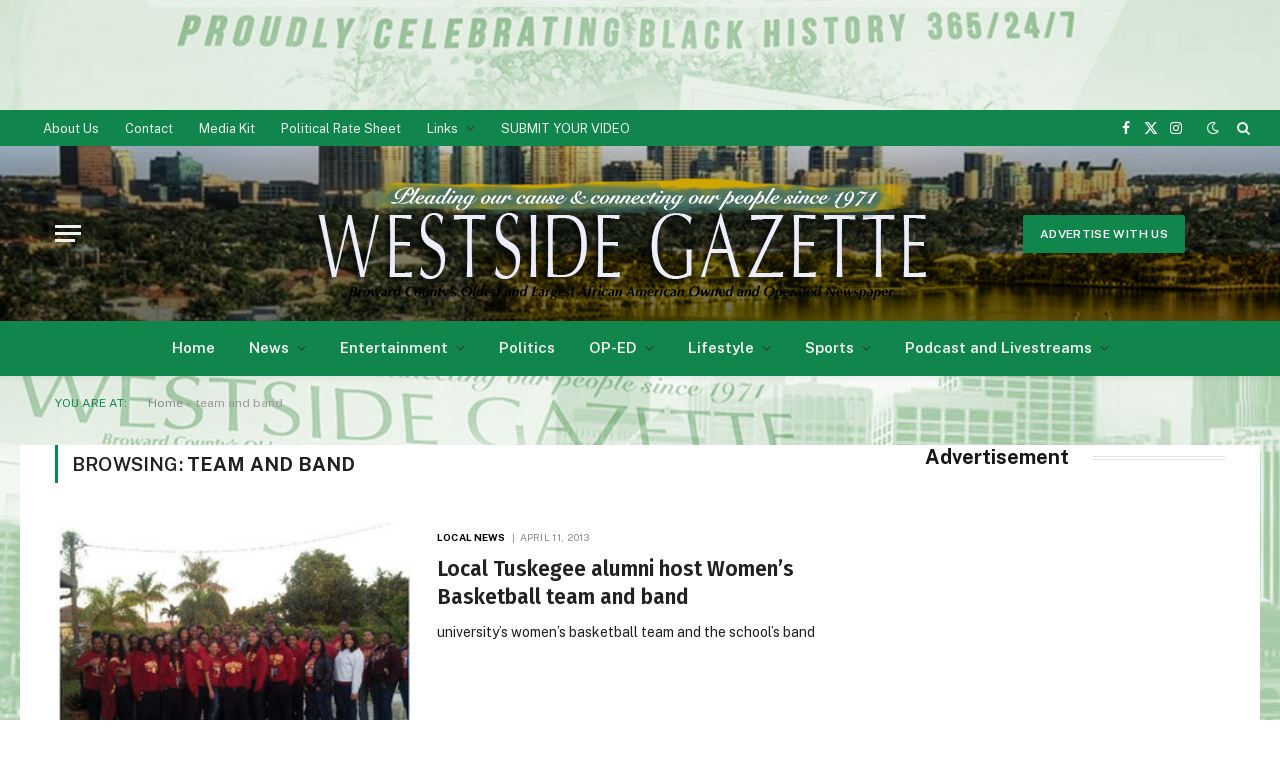

--- FILE ---
content_type: text/html; charset=UTF-8
request_url: https://thewestsidegazette.com/tag/team-and-band/
body_size: 16120
content:
<!DOCTYPE html>
<html lang="en" class="s-light site-s-light">

<head>
<script async src="https://pagead2.googlesyndication.com/pagead/js/adsbygoogle.js?client=ca-pub-2435958339637930" crossorigin="anonymous"></script>
<script async src="https://pagead2.googlesyndication.com/pagead/js/adsbygoogle.js?client=ca-pub-3400567261578482" crossorigin="anonymous"></script>
<script async src="https://securepubads.g.doubleclick.net/tag/js/gpt.js"></script>
<script>
  window.googletag = window.googletag || {cmd: []};
  googletag.cmd.push(function() {
    googletag.defineSlot('/22750561015/Top_LeaderBoard', [[728, 90], [320, 100], [320, 50], [970, 90]], 'div-gpt-ad-1737970617571-0').addService(googletag.pubads());
    googletag.pubads().enableSingleRequest();
    googletag.enableServices();
  });
</script>
	<script async src="https://securepubads.g.doubleclick.net/tag/js/gpt.js"></script>
<script>
  window.googletag = window.googletag || {cmd: []};
  googletag.cmd.push(function() {
    googletag.defineSlot('/22750561015/Inline_3', [300, 250], 'div-gpt-ad-1737969481547-0').addService(googletag.pubads());
    googletag.pubads().enableSingleRequest();
    googletag.enableServices();
  });
</script>
	<script async src="https://securepubads.g.doubleclick.net/tag/js/gpt.js"></script>
<script>
  window.googletag = window.googletag || {cmd: []};
  googletag.cmd.push(function() {
    googletag.defineSlot('/22750561015/Inline_4', [300, 250], 'div-gpt-ad-1737969603548-0').addService(googletag.pubads());
    googletag.pubads().enableSingleRequest();
    googletag.enableServices();
  });
</script>
	<meta charset="UTF-8" />
	<meta name="viewport" content="width=device-width, initial-scale=1" />
	<meta name='robots' content='index, follow, max-image-preview:large, max-snippet:-1, max-video-preview:-1' />
	<style>img:is([sizes="auto" i], [sizes^="auto," i]) { contain-intrinsic-size: 3000px 1500px }</style>
	
	<!-- This site is optimized with the Yoast SEO plugin v19.4 - https://yoast.com/wordpress/plugins/seo/ -->
	<title>team and band Archives - The Westside Gazette</title><link rel="preload" as="font" href="https://thewestsidegazette.com/wp-content/themes/smart-mag/css/icons/fonts/ts-icons.woff2?v3.1" type="font/woff2" crossorigin="anonymous" />
	<link rel="canonical" href="https://thewestsidegazette.com/tag/team-and-band/" />
	<meta property="og:locale" content="en_US" />
	<meta property="og:type" content="article" />
	<meta property="og:title" content="team and band Archives - The Westside Gazette" />
	<meta property="og:url" content="https://thewestsidegazette.com/tag/team-and-band/" />
	<meta property="og:site_name" content="The Westside Gazette" />
	<meta name="twitter:card" content="summary" />
	<script type="application/ld+json" class="yoast-schema-graph">{"@context":"https://schema.org","@graph":[{"@type":"WebSite","@id":"https://thewestsidegazette.com/#website","url":"https://thewestsidegazette.com/","name":"The Westside Gazette","description":"Pleading Our Cause and Connecting Our People since 1971","potentialAction":[{"@type":"SearchAction","target":{"@type":"EntryPoint","urlTemplate":"https://thewestsidegazette.com/?s={search_term_string}"},"query-input":"required name=search_term_string"}],"inLanguage":"en"},{"@type":"ImageObject","inLanguage":"en","@id":"https://thewestsidegazette.com/tag/team-and-band/#primaryimage","url":"https://thewestsidegazette.com/wp-content/uploads/2013/04/TUSKEGEE-GIRLS-BASKETBALL-T.jpg","contentUrl":"https://thewestsidegazette.com/wp-content/uploads/2013/04/TUSKEGEE-GIRLS-BASKETBALL-T.jpg","width":"324","height":"197","caption":"Tuskegee girls basketball Team and band members"},{"@type":"CollectionPage","@id":"https://thewestsidegazette.com/tag/team-and-band/","url":"https://thewestsidegazette.com/tag/team-and-band/","name":"team and band Archives - The Westside Gazette","isPartOf":{"@id":"https://thewestsidegazette.com/#website"},"primaryImageOfPage":{"@id":"https://thewestsidegazette.com/tag/team-and-band/#primaryimage"},"image":{"@id":"https://thewestsidegazette.com/tag/team-and-band/#primaryimage"},"thumbnailUrl":"https://thewestsidegazette.com/wp-content/uploads/2013/04/TUSKEGEE-GIRLS-BASKETBALL-T.jpg","breadcrumb":{"@id":"https://thewestsidegazette.com/tag/team-and-band/#breadcrumb"},"inLanguage":"en"},{"@type":"BreadcrumbList","@id":"https://thewestsidegazette.com/tag/team-and-band/#breadcrumb","itemListElement":[{"@type":"ListItem","position":1,"name":"Home","item":"https://thewestsidegazette.com/"},{"@type":"ListItem","position":2,"name":"team and band"}]}]}</script>
	<!-- / Yoast SEO plugin. -->


<link rel='dns-prefetch' href='//www.googletagmanager.com' />
<link rel='dns-prefetch' href='//fonts.googleapis.com' />
<link rel="alternate" type="application/rss+xml" title="The Westside Gazette &raquo; Feed" href="https://thewestsidegazette.com/feed/" />
<link rel="alternate" type="application/rss+xml" title="The Westside Gazette &raquo; Comments Feed" href="https://thewestsidegazette.com/comments/feed/" />
<link rel="alternate" type="application/rss+xml" title="The Westside Gazette &raquo; team and band Tag Feed" href="https://thewestsidegazette.com/tag/team-and-band/feed/" />
<script type="text/javascript">
/* <![CDATA[ */
window._wpemojiSettings = {"baseUrl":"https:\/\/s.w.org\/images\/core\/emoji\/15.0.3\/72x72\/","ext":".png","svgUrl":"https:\/\/s.w.org\/images\/core\/emoji\/15.0.3\/svg\/","svgExt":".svg","source":{"wpemoji":"https:\/\/thewestsidegazette.com\/wp-includes\/js\/wp-emoji.js?ver=6.7.4","twemoji":"https:\/\/thewestsidegazette.com\/wp-includes\/js\/twemoji.js?ver=6.7.4"}};
/**
 * @output wp-includes/js/wp-emoji-loader.js
 */

/**
 * Emoji Settings as exported in PHP via _print_emoji_detection_script().
 * @typedef WPEmojiSettings
 * @type {object}
 * @property {?object} source
 * @property {?string} source.concatemoji
 * @property {?string} source.twemoji
 * @property {?string} source.wpemoji
 * @property {?boolean} DOMReady
 * @property {?Function} readyCallback
 */

/**
 * Support tests.
 * @typedef SupportTests
 * @type {object}
 * @property {?boolean} flag
 * @property {?boolean} emoji
 */

/**
 * IIFE to detect emoji support and load Twemoji if needed.
 *
 * @param {Window} window
 * @param {Document} document
 * @param {WPEmojiSettings} settings
 */
( function wpEmojiLoader( window, document, settings ) {
	if ( typeof Promise === 'undefined' ) {
		return;
	}

	var sessionStorageKey = 'wpEmojiSettingsSupports';
	var tests = [ 'flag', 'emoji' ];

	/**
	 * Checks whether the browser supports offloading to a Worker.
	 *
	 * @since 6.3.0
	 *
	 * @private
	 *
	 * @returns {boolean}
	 */
	function supportsWorkerOffloading() {
		return (
			typeof Worker !== 'undefined' &&
			typeof OffscreenCanvas !== 'undefined' &&
			typeof URL !== 'undefined' &&
			URL.createObjectURL &&
			typeof Blob !== 'undefined'
		);
	}

	/**
	 * @typedef SessionSupportTests
	 * @type {object}
	 * @property {number} timestamp
	 * @property {SupportTests} supportTests
	 */

	/**
	 * Get support tests from session.
	 *
	 * @since 6.3.0
	 *
	 * @private
	 *
	 * @returns {?SupportTests} Support tests, or null if not set or older than 1 week.
	 */
	function getSessionSupportTests() {
		try {
			/** @type {SessionSupportTests} */
			var item = JSON.parse(
				sessionStorage.getItem( sessionStorageKey )
			);
			if (
				typeof item === 'object' &&
				typeof item.timestamp === 'number' &&
				new Date().valueOf() < item.timestamp + 604800 && // Note: Number is a week in seconds.
				typeof item.supportTests === 'object'
			) {
				return item.supportTests;
			}
		} catch ( e ) {}
		return null;
	}

	/**
	 * Persist the supports in session storage.
	 *
	 * @since 6.3.0
	 *
	 * @private
	 *
	 * @param {SupportTests} supportTests Support tests.
	 */
	function setSessionSupportTests( supportTests ) {
		try {
			/** @type {SessionSupportTests} */
			var item = {
				supportTests: supportTests,
				timestamp: new Date().valueOf()
			};

			sessionStorage.setItem(
				sessionStorageKey,
				JSON.stringify( item )
			);
		} catch ( e ) {}
	}

	/**
	 * Checks if two sets of Emoji characters render the same visually.
	 *
	 * This function may be serialized to run in a Worker. Therefore, it cannot refer to variables from the containing
	 * scope. Everything must be passed by parameters.
	 *
	 * @since 4.9.0
	 *
	 * @private
	 *
	 * @param {CanvasRenderingContext2D} context 2D Context.
	 * @param {string} set1 Set of Emoji to test.
	 * @param {string} set2 Set of Emoji to test.
	 *
	 * @return {boolean} True if the two sets render the same.
	 */
	function emojiSetsRenderIdentically( context, set1, set2 ) {
		// Cleanup from previous test.
		context.clearRect( 0, 0, context.canvas.width, context.canvas.height );
		context.fillText( set1, 0, 0 );
		var rendered1 = new Uint32Array(
			context.getImageData(
				0,
				0,
				context.canvas.width,
				context.canvas.height
			).data
		);

		// Cleanup from previous test.
		context.clearRect( 0, 0, context.canvas.width, context.canvas.height );
		context.fillText( set2, 0, 0 );
		var rendered2 = new Uint32Array(
			context.getImageData(
				0,
				0,
				context.canvas.width,
				context.canvas.height
			).data
		);

		return rendered1.every( function ( rendered2Data, index ) {
			return rendered2Data === rendered2[ index ];
		} );
	}

	/**
	 * Determines if the browser properly renders Emoji that Twemoji can supplement.
	 *
	 * This function may be serialized to run in a Worker. Therefore, it cannot refer to variables from the containing
	 * scope. Everything must be passed by parameters.
	 *
	 * @since 4.2.0
	 *
	 * @private
	 *
	 * @param {CanvasRenderingContext2D} context 2D Context.
	 * @param {string} type Whether to test for support of "flag" or "emoji".
	 * @param {Function} emojiSetsRenderIdentically Reference to emojiSetsRenderIdentically function, needed due to minification.
	 *
	 * @return {boolean} True if the browser can render emoji, false if it cannot.
	 */
	function browserSupportsEmoji( context, type, emojiSetsRenderIdentically ) {
		var isIdentical;

		switch ( type ) {
			case 'flag':
				/*
				 * Test for Transgender flag compatibility. Added in Unicode 13.
				 *
				 * To test for support, we try to render it, and compare the rendering to how it would look if
				 * the browser doesn't render it correctly (white flag emoji + transgender symbol).
				 */
				isIdentical = emojiSetsRenderIdentically(
					context,
					'\uD83C\uDFF3\uFE0F\u200D\u26A7\uFE0F', // as a zero-width joiner sequence
					'\uD83C\uDFF3\uFE0F\u200B\u26A7\uFE0F' // separated by a zero-width space
				);

				if ( isIdentical ) {
					return false;
				}

				/*
				 * Test for UN flag compatibility. This is the least supported of the letter locale flags,
				 * so gives us an easy test for full support.
				 *
				 * To test for support, we try to render it, and compare the rendering to how it would look if
				 * the browser doesn't render it correctly ([U] + [N]).
				 */
				isIdentical = emojiSetsRenderIdentically(
					context,
					'\uD83C\uDDFA\uD83C\uDDF3', // as the sequence of two code points
					'\uD83C\uDDFA\u200B\uD83C\uDDF3' // as the two code points separated by a zero-width space
				);

				if ( isIdentical ) {
					return false;
				}

				/*
				 * Test for English flag compatibility. England is a country in the United Kingdom, it
				 * does not have a two letter locale code but rather a five letter sub-division code.
				 *
				 * To test for support, we try to render it, and compare the rendering to how it would look if
				 * the browser doesn't render it correctly (black flag emoji + [G] + [B] + [E] + [N] + [G]).
				 */
				isIdentical = emojiSetsRenderIdentically(
					context,
					// as the flag sequence
					'\uD83C\uDFF4\uDB40\uDC67\uDB40\uDC62\uDB40\uDC65\uDB40\uDC6E\uDB40\uDC67\uDB40\uDC7F',
					// with each code point separated by a zero-width space
					'\uD83C\uDFF4\u200B\uDB40\uDC67\u200B\uDB40\uDC62\u200B\uDB40\uDC65\u200B\uDB40\uDC6E\u200B\uDB40\uDC67\u200B\uDB40\uDC7F'
				);

				return ! isIdentical;
			case 'emoji':
				/*
				 * Four and twenty blackbirds baked in a pie.
				 *
				 * To test for Emoji 15.0 support, try to render a new emoji: Blackbird.
				 *
				 * The Blackbird is a ZWJ sequence combining 🐦 Bird and ⬛ large black square.,
				 *
				 * 0x1F426 (\uD83D\uDC26) == Bird
				 * 0x200D == Zero-Width Joiner (ZWJ) that links the code points for the new emoji or
				 * 0x200B == Zero-Width Space (ZWS) that is rendered for clients not supporting the new emoji.
				 * 0x2B1B == Large Black Square
				 *
				 * When updating this test for future Emoji releases, ensure that individual emoji that make up the
				 * sequence come from older emoji standards.
				 */
				isIdentical = emojiSetsRenderIdentically(
					context,
					'\uD83D\uDC26\u200D\u2B1B', // as the zero-width joiner sequence
					'\uD83D\uDC26\u200B\u2B1B' // separated by a zero-width space
				);

				return ! isIdentical;
		}

		return false;
	}

	/**
	 * Checks emoji support tests.
	 *
	 * This function may be serialized to run in a Worker. Therefore, it cannot refer to variables from the containing
	 * scope. Everything must be passed by parameters.
	 *
	 * @since 6.3.0
	 *
	 * @private
	 *
	 * @param {string[]} tests Tests.
	 * @param {Function} browserSupportsEmoji Reference to browserSupportsEmoji function, needed due to minification.
	 * @param {Function} emojiSetsRenderIdentically Reference to emojiSetsRenderIdentically function, needed due to minification.
	 *
	 * @return {SupportTests} Support tests.
	 */
	function testEmojiSupports( tests, browserSupportsEmoji, emojiSetsRenderIdentically ) {
		var canvas;
		if (
			typeof WorkerGlobalScope !== 'undefined' &&
			self instanceof WorkerGlobalScope
		) {
			canvas = new OffscreenCanvas( 300, 150 ); // Dimensions are default for HTMLCanvasElement.
		} else {
			canvas = document.createElement( 'canvas' );
		}

		var context = canvas.getContext( '2d', { willReadFrequently: true } );

		/*
		 * Chrome on OS X added native emoji rendering in M41. Unfortunately,
		 * it doesn't work when the font is bolder than 500 weight. So, we
		 * check for bold rendering support to avoid invisible emoji in Chrome.
		 */
		context.textBaseline = 'top';
		context.font = '600 32px Arial';

		var supports = {};
		tests.forEach( function ( test ) {
			supports[ test ] = browserSupportsEmoji( context, test, emojiSetsRenderIdentically );
		} );
		return supports;
	}

	/**
	 * Adds a script to the head of the document.
	 *
	 * @ignore
	 *
	 * @since 4.2.0
	 *
	 * @param {string} src The url where the script is located.
	 *
	 * @return {void}
	 */
	function addScript( src ) {
		var script = document.createElement( 'script' );
		script.src = src;
		script.defer = true;
		document.head.appendChild( script );
	}

	settings.supports = {
		everything: true,
		everythingExceptFlag: true
	};

	// Create a promise for DOMContentLoaded since the worker logic may finish after the event has fired.
	var domReadyPromise = new Promise( function ( resolve ) {
		document.addEventListener( 'DOMContentLoaded', resolve, {
			once: true
		} );
	} );

	// Obtain the emoji support from the browser, asynchronously when possible.
	new Promise( function ( resolve ) {
		var supportTests = getSessionSupportTests();
		if ( supportTests ) {
			resolve( supportTests );
			return;
		}

		if ( supportsWorkerOffloading() ) {
			try {
				// Note that the functions are being passed as arguments due to minification.
				var workerScript =
					'postMessage(' +
					testEmojiSupports.toString() +
					'(' +
					[
						JSON.stringify( tests ),
						browserSupportsEmoji.toString(),
						emojiSetsRenderIdentically.toString()
					].join( ',' ) +
					'));';
				var blob = new Blob( [ workerScript ], {
					type: 'text/javascript'
				} );
				var worker = new Worker( URL.createObjectURL( blob ), { name: 'wpTestEmojiSupports' } );
				worker.onmessage = function ( event ) {
					supportTests = event.data;
					setSessionSupportTests( supportTests );
					worker.terminate();
					resolve( supportTests );
				};
				return;
			} catch ( e ) {}
		}

		supportTests = testEmojiSupports( tests, browserSupportsEmoji, emojiSetsRenderIdentically );
		setSessionSupportTests( supportTests );
		resolve( supportTests );
	} )
		// Once the browser emoji support has been obtained from the session, finalize the settings.
		.then( function ( supportTests ) {
			/*
			 * Tests the browser support for flag emojis and other emojis, and adjusts the
			 * support settings accordingly.
			 */
			for ( var test in supportTests ) {
				settings.supports[ test ] = supportTests[ test ];

				settings.supports.everything =
					settings.supports.everything && settings.supports[ test ];

				if ( 'flag' !== test ) {
					settings.supports.everythingExceptFlag =
						settings.supports.everythingExceptFlag &&
						settings.supports[ test ];
				}
			}

			settings.supports.everythingExceptFlag =
				settings.supports.everythingExceptFlag &&
				! settings.supports.flag;

			// Sets DOMReady to false and assigns a ready function to settings.
			settings.DOMReady = false;
			settings.readyCallback = function () {
				settings.DOMReady = true;
			};
		} )
		.then( function () {
			return domReadyPromise;
		} )
		.then( function () {
			// When the browser can not render everything we need to load a polyfill.
			if ( ! settings.supports.everything ) {
				settings.readyCallback();

				var src = settings.source || {};

				if ( src.concatemoji ) {
					addScript( src.concatemoji );
				} else if ( src.wpemoji && src.twemoji ) {
					addScript( src.twemoji );
					addScript( src.wpemoji );
				}
			}
		} );
} )( window, document, window._wpemojiSettings );

/* ]]> */
</script>
<!-- thewestsidegazette.com is managing ads with Advanced Ads 2.0.7 – https://wpadvancedads.com/ --><script id="thewe-ready">
			/**
 * Wait for the page to be ready before firing JS.
 *
 * @param {function} callback - A callable function to be executed.
 * @param {string} [requestedState=complete] - document.readyState to wait for. Defaults to 'complete', can be 'interactive'.
 */
window.advanced_ads_ready = function ( callback, requestedState ) {
	requestedState = requestedState || 'complete';
	var checkState = function ( state ) {
		return requestedState === 'interactive' ? state !== 'loading' : state === 'complete';
	};

	// If we have reached the correct state, fire the callback.
	if ( checkState( document.readyState ) ) {
		callback();
		return;
	}
	// We are not yet in the correct state, attach an event handler, only fire once if the requested state is 'interactive'.
	document.addEventListener( 'readystatechange', function ( event ) {
		if ( checkState( event.target.readyState ) ) {
			callback();
		}
	}, {once: requestedState === 'interactive'} );
};

window.advanced_ads_ready_queue = window.advanced_ads_ready_queue || [];
		</script>
		<style id='wp-emoji-styles-inline-css' type='text/css'>

	img.wp-smiley, img.emoji {
		display: inline !important;
		border: none !important;
		box-shadow: none !important;
		height: 1em !important;
		width: 1em !important;
		margin: 0 0.07em !important;
		vertical-align: -0.1em !important;
		background: none !important;
		padding: 0 !important;
	}
</style>
<link rel='stylesheet' id='wp-block-library-css' href='https://thewestsidegazette.com/wp-includes/css/dist/block-library/style.css?ver=6.7.4' type='text/css' media='all' />
<style id='classic-theme-styles-inline-css' type='text/css'>
/**
 * These rules are needed for backwards compatibility.
 * They should match the button element rules in the base theme.json file.
 */
.wp-block-button__link {
	color: #ffffff;
	background-color: #32373c;
	border-radius: 9999px; /* 100% causes an oval, but any explicit but really high value retains the pill shape. */

	/* This needs a low specificity so it won't override the rules from the button element if defined in theme.json. */
	box-shadow: none;
	text-decoration: none;

	/* The extra 2px are added to size solids the same as the outline versions.*/
	padding: calc(0.667em + 2px) calc(1.333em + 2px);

	font-size: 1.125em;
}

.wp-block-file__button {
	background: #32373c;
	color: #ffffff;
	text-decoration: none;
}

</style>
<style id='global-styles-inline-css' type='text/css'>
:root{--wp--preset--aspect-ratio--square: 1;--wp--preset--aspect-ratio--4-3: 4/3;--wp--preset--aspect-ratio--3-4: 3/4;--wp--preset--aspect-ratio--3-2: 3/2;--wp--preset--aspect-ratio--2-3: 2/3;--wp--preset--aspect-ratio--16-9: 16/9;--wp--preset--aspect-ratio--9-16: 9/16;--wp--preset--color--black: #000000;--wp--preset--color--cyan-bluish-gray: #abb8c3;--wp--preset--color--white: #ffffff;--wp--preset--color--pale-pink: #f78da7;--wp--preset--color--vivid-red: #cf2e2e;--wp--preset--color--luminous-vivid-orange: #ff6900;--wp--preset--color--luminous-vivid-amber: #fcb900;--wp--preset--color--light-green-cyan: #7bdcb5;--wp--preset--color--vivid-green-cyan: #00d084;--wp--preset--color--pale-cyan-blue: #8ed1fc;--wp--preset--color--vivid-cyan-blue: #0693e3;--wp--preset--color--vivid-purple: #9b51e0;--wp--preset--gradient--vivid-cyan-blue-to-vivid-purple: linear-gradient(135deg,rgba(6,147,227,1) 0%,rgb(155,81,224) 100%);--wp--preset--gradient--light-green-cyan-to-vivid-green-cyan: linear-gradient(135deg,rgb(122,220,180) 0%,rgb(0,208,130) 100%);--wp--preset--gradient--luminous-vivid-amber-to-luminous-vivid-orange: linear-gradient(135deg,rgba(252,185,0,1) 0%,rgba(255,105,0,1) 100%);--wp--preset--gradient--luminous-vivid-orange-to-vivid-red: linear-gradient(135deg,rgba(255,105,0,1) 0%,rgb(207,46,46) 100%);--wp--preset--gradient--very-light-gray-to-cyan-bluish-gray: linear-gradient(135deg,rgb(238,238,238) 0%,rgb(169,184,195) 100%);--wp--preset--gradient--cool-to-warm-spectrum: linear-gradient(135deg,rgb(74,234,220) 0%,rgb(151,120,209) 20%,rgb(207,42,186) 40%,rgb(238,44,130) 60%,rgb(251,105,98) 80%,rgb(254,248,76) 100%);--wp--preset--gradient--blush-light-purple: linear-gradient(135deg,rgb(255,206,236) 0%,rgb(152,150,240) 100%);--wp--preset--gradient--blush-bordeaux: linear-gradient(135deg,rgb(254,205,165) 0%,rgb(254,45,45) 50%,rgb(107,0,62) 100%);--wp--preset--gradient--luminous-dusk: linear-gradient(135deg,rgb(255,203,112) 0%,rgb(199,81,192) 50%,rgb(65,88,208) 100%);--wp--preset--gradient--pale-ocean: linear-gradient(135deg,rgb(255,245,203) 0%,rgb(182,227,212) 50%,rgb(51,167,181) 100%);--wp--preset--gradient--electric-grass: linear-gradient(135deg,rgb(202,248,128) 0%,rgb(113,206,126) 100%);--wp--preset--gradient--midnight: linear-gradient(135deg,rgb(2,3,129) 0%,rgb(40,116,252) 100%);--wp--preset--font-size--small: 13px;--wp--preset--font-size--medium: 20px;--wp--preset--font-size--large: 36px;--wp--preset--font-size--x-large: 42px;--wp--preset--spacing--20: 0.44rem;--wp--preset--spacing--30: 0.67rem;--wp--preset--spacing--40: 1rem;--wp--preset--spacing--50: 1.5rem;--wp--preset--spacing--60: 2.25rem;--wp--preset--spacing--70: 3.38rem;--wp--preset--spacing--80: 5.06rem;--wp--preset--shadow--natural: 6px 6px 9px rgba(0, 0, 0, 0.2);--wp--preset--shadow--deep: 12px 12px 50px rgba(0, 0, 0, 0.4);--wp--preset--shadow--sharp: 6px 6px 0px rgba(0, 0, 0, 0.2);--wp--preset--shadow--outlined: 6px 6px 0px -3px rgba(255, 255, 255, 1), 6px 6px rgba(0, 0, 0, 1);--wp--preset--shadow--crisp: 6px 6px 0px rgba(0, 0, 0, 1);}:where(.is-layout-flex){gap: 0.5em;}:where(.is-layout-grid){gap: 0.5em;}body .is-layout-flex{display: flex;}.is-layout-flex{flex-wrap: wrap;align-items: center;}.is-layout-flex > :is(*, div){margin: 0;}body .is-layout-grid{display: grid;}.is-layout-grid > :is(*, div){margin: 0;}:where(.wp-block-columns.is-layout-flex){gap: 2em;}:where(.wp-block-columns.is-layout-grid){gap: 2em;}:where(.wp-block-post-template.is-layout-flex){gap: 1.25em;}:where(.wp-block-post-template.is-layout-grid){gap: 1.25em;}.has-black-color{color: var(--wp--preset--color--black) !important;}.has-cyan-bluish-gray-color{color: var(--wp--preset--color--cyan-bluish-gray) !important;}.has-white-color{color: var(--wp--preset--color--white) !important;}.has-pale-pink-color{color: var(--wp--preset--color--pale-pink) !important;}.has-vivid-red-color{color: var(--wp--preset--color--vivid-red) !important;}.has-luminous-vivid-orange-color{color: var(--wp--preset--color--luminous-vivid-orange) !important;}.has-luminous-vivid-amber-color{color: var(--wp--preset--color--luminous-vivid-amber) !important;}.has-light-green-cyan-color{color: var(--wp--preset--color--light-green-cyan) !important;}.has-vivid-green-cyan-color{color: var(--wp--preset--color--vivid-green-cyan) !important;}.has-pale-cyan-blue-color{color: var(--wp--preset--color--pale-cyan-blue) !important;}.has-vivid-cyan-blue-color{color: var(--wp--preset--color--vivid-cyan-blue) !important;}.has-vivid-purple-color{color: var(--wp--preset--color--vivid-purple) !important;}.has-black-background-color{background-color: var(--wp--preset--color--black) !important;}.has-cyan-bluish-gray-background-color{background-color: var(--wp--preset--color--cyan-bluish-gray) !important;}.has-white-background-color{background-color: var(--wp--preset--color--white) !important;}.has-pale-pink-background-color{background-color: var(--wp--preset--color--pale-pink) !important;}.has-vivid-red-background-color{background-color: var(--wp--preset--color--vivid-red) !important;}.has-luminous-vivid-orange-background-color{background-color: var(--wp--preset--color--luminous-vivid-orange) !important;}.has-luminous-vivid-amber-background-color{background-color: var(--wp--preset--color--luminous-vivid-amber) !important;}.has-light-green-cyan-background-color{background-color: var(--wp--preset--color--light-green-cyan) !important;}.has-vivid-green-cyan-background-color{background-color: var(--wp--preset--color--vivid-green-cyan) !important;}.has-pale-cyan-blue-background-color{background-color: var(--wp--preset--color--pale-cyan-blue) !important;}.has-vivid-cyan-blue-background-color{background-color: var(--wp--preset--color--vivid-cyan-blue) !important;}.has-vivid-purple-background-color{background-color: var(--wp--preset--color--vivid-purple) !important;}.has-black-border-color{border-color: var(--wp--preset--color--black) !important;}.has-cyan-bluish-gray-border-color{border-color: var(--wp--preset--color--cyan-bluish-gray) !important;}.has-white-border-color{border-color: var(--wp--preset--color--white) !important;}.has-pale-pink-border-color{border-color: var(--wp--preset--color--pale-pink) !important;}.has-vivid-red-border-color{border-color: var(--wp--preset--color--vivid-red) !important;}.has-luminous-vivid-orange-border-color{border-color: var(--wp--preset--color--luminous-vivid-orange) !important;}.has-luminous-vivid-amber-border-color{border-color: var(--wp--preset--color--luminous-vivid-amber) !important;}.has-light-green-cyan-border-color{border-color: var(--wp--preset--color--light-green-cyan) !important;}.has-vivid-green-cyan-border-color{border-color: var(--wp--preset--color--vivid-green-cyan) !important;}.has-pale-cyan-blue-border-color{border-color: var(--wp--preset--color--pale-cyan-blue) !important;}.has-vivid-cyan-blue-border-color{border-color: var(--wp--preset--color--vivid-cyan-blue) !important;}.has-vivid-purple-border-color{border-color: var(--wp--preset--color--vivid-purple) !important;}.has-vivid-cyan-blue-to-vivid-purple-gradient-background{background: var(--wp--preset--gradient--vivid-cyan-blue-to-vivid-purple) !important;}.has-light-green-cyan-to-vivid-green-cyan-gradient-background{background: var(--wp--preset--gradient--light-green-cyan-to-vivid-green-cyan) !important;}.has-luminous-vivid-amber-to-luminous-vivid-orange-gradient-background{background: var(--wp--preset--gradient--luminous-vivid-amber-to-luminous-vivid-orange) !important;}.has-luminous-vivid-orange-to-vivid-red-gradient-background{background: var(--wp--preset--gradient--luminous-vivid-orange-to-vivid-red) !important;}.has-very-light-gray-to-cyan-bluish-gray-gradient-background{background: var(--wp--preset--gradient--very-light-gray-to-cyan-bluish-gray) !important;}.has-cool-to-warm-spectrum-gradient-background{background: var(--wp--preset--gradient--cool-to-warm-spectrum) !important;}.has-blush-light-purple-gradient-background{background: var(--wp--preset--gradient--blush-light-purple) !important;}.has-blush-bordeaux-gradient-background{background: var(--wp--preset--gradient--blush-bordeaux) !important;}.has-luminous-dusk-gradient-background{background: var(--wp--preset--gradient--luminous-dusk) !important;}.has-pale-ocean-gradient-background{background: var(--wp--preset--gradient--pale-ocean) !important;}.has-electric-grass-gradient-background{background: var(--wp--preset--gradient--electric-grass) !important;}.has-midnight-gradient-background{background: var(--wp--preset--gradient--midnight) !important;}.has-small-font-size{font-size: var(--wp--preset--font-size--small) !important;}.has-medium-font-size{font-size: var(--wp--preset--font-size--medium) !important;}.has-large-font-size{font-size: var(--wp--preset--font-size--large) !important;}.has-x-large-font-size{font-size: var(--wp--preset--font-size--x-large) !important;}
:where(.wp-block-post-template.is-layout-flex){gap: 1.25em;}:where(.wp-block-post-template.is-layout-grid){gap: 1.25em;}
:where(.wp-block-columns.is-layout-flex){gap: 2em;}:where(.wp-block-columns.is-layout-grid){gap: 2em;}
:root :where(.wp-block-pullquote){font-size: 1.5em;line-height: 1.6;}
</style>
<style id='calendar-style-inline-css' type='text/css'>
    .calnk a:hover {
        background-position:0 0;
        text-decoration:none;  
        color:#000000;
        border-bottom:1px dotted #000000;
     }
    .calnk a:visited {
        text-decoration:none;
        color:#000000;
        border-bottom:1px dotted #000000;
    }
    .calnk a {
        text-decoration:none; 
        color:#000000; 
        border-bottom:1px dotted #000000;
    }
    .calnk a span { 
        display:none; 
    }
    .calnk a:hover span {
        color:#333333; 
        background:#F6F79B; 
        display:block;
        position:absolute; 
        margin-top:1px; 
        padding:5px; 
        width:150px; 
        z-index:100;
        line-height:1.2em;
    }
    .calendar-table {
        border:0 !important;
        width:100% !important;
        border-collapse:separate !important;
        border-spacing:2px !important;
    }
    .calendar-heading {
        height:25px;
        text-align:center;
        border:1px solid #D6DED5;
        background-color:#E4EBE3;
    }
    .calendar-next {
        width:25%;
        text-align:center;
    }
    .calendar-prev {
        width:25%;
        text-align:center;
    }
    .calendar-month {
        width:50%;
        text-align:center;
        font-weight:bold;
    }
    .normal-day-heading {
        text-align:center;
        width:25px;
        height:25px;
        font-size:0.8em;
        border:1px solid #DFE6DE;
        background-color:#EBF2EA;
    }
    .weekend-heading {
        text-align:center;
        width:25px;
        height:25px;
        font-size:0.8em;
        border:1px solid #DFE6DE;
        background-color:#EBF2EA;
        color:#FF0000;
    }
    .day-with-date {
        vertical-align:text-top;
        text-align:left;
        width:60px;
        height:60px;
        border:1px solid #DFE6DE;
    }
    .no-events {

    }
    .day-without-date {
        width:60px;
        height:60px;
        border:1px solid #E9F0E8;
    }
    span.weekend {
        color:#FF0000;
    }
    .current-day {
        vertical-align:text-top;
        text-align:left;
        width:60px;
        height:60px;
        border:1px solid #BFBFBF;
        background-color:#E4EBE3;
    }
    span.event {
        font-size:0.75em;
    }
    .kjo-link {
        font-size:0.75em;
        text-align:center;
    }
    .calendar-date-switcher {
        height:25px;
        text-align:center;
        border:1px solid #D6DED5;
        background-color:#E4EBE3;
    }
    .calendar-date-switcher form {
        margin:2px;
    }
    .calendar-date-switcher input {
        border:1px #D6DED5 solid;
        margin:0;
    }
    .calendar-date-switcher select {
        border:1px #D6DED5 solid;
        margin:0;
    }
    .calnk a:hover span span.event-title {
        padding:0;
        text-align:center;
        font-weight:bold;
        font-size:1.2em;
        margin-left:0px;
    }
    .calnk a:hover span span.event-title-break {
        width:96%;
        text-align:center;
        height:1px;
        margin-top:5px;
        margin-right:2%;
        padding:0;
        background-color:#000000;
        margin-left:0px;
    }
    .calnk a:hover span span.event-content-break {
        width:96%;
        text-align:center;
        height:1px;
        margin-top:5px;
        margin-right:2%;
        padding:0;
        background-color:#000000;
        margin-left:0px;
    }
    .page-upcoming-events {
        font-size:80%;
    }
    .page-todays-events {
        font-size:80%;
    }
    .calendar-table table,tbody,tr,td {
        margin:0 !important;
        padding:0 !important;
    }
    table.calendar-table {
        margin-bottom:5px !important;
    }
    .cat-key {
        width:100%;
        margin-top:30px;
        padding:5px;
        border:0 !important;
    }
    .cal-separate {
       border:0 !important;
       margin-top:10px;
    }
    table.cat-key {
       margin-top:5px !important;
       border:1px solid #DFE6DE !important;
       border-collapse:separate !important;
       border-spacing:4px !important;
       margin-left:2px !important;
       width:99.5% !important;
       margin-bottom:5px !important;
    }
    .cat-key td {
       border:0 !important;
    }
</style>
<link rel='stylesheet' id='easy_author_image-css' href='https://thewestsidegazette.com/wp-content/plugins/easy-author-image/css/easy-author-image.css?ver=6.7.4' type='text/css' media='all' />
<link rel='stylesheet' id='social-widget-css' href='https://thewestsidegazette.com/wp-content/plugins/social-media-widget/social_widget.css?ver=6.7.4' type='text/css' media='all' />
<link rel='stylesheet' id='smartmag-core-css' href='https://thewestsidegazette.com/wp-content/themes/smart-mag/style.css?ver=10.2.1' type='text/css' media='all' />
<style id='smartmag-core-inline-css' type='text/css'>
:root { --c-main: #11864c;
--c-main-rgb: 17,134,76;
--c-headings: #212121;
--text-font: "Fira Sans", system-ui, -apple-system, "Segoe UI", Arial, sans-serif;
--body-font: "Fira Sans", system-ui, -apple-system, "Segoe UI", Arial, sans-serif;
--ui-font: "Public Sans", system-ui, -apple-system, "Segoe UI", Arial, sans-serif;
--title-font: "Public Sans", system-ui, -apple-system, "Segoe UI", Arial, sans-serif;
--h-font: "Public Sans", system-ui, -apple-system, "Segoe UI", Arial, sans-serif;
--title-font: "Fira Sans", system-ui, -apple-system, "Segoe UI", Arial, sans-serif;
--h-font: "Fira Sans", system-ui, -apple-system, "Segoe UI", Arial, sans-serif;
--title-size-n: 18px;
--title-size-m: 22px;
--title-size-l: 36px;
--main-width: 1170px;
--excerpt-mt: 10px;
--c-excerpts: #1e1e1e;
--excerpt-size: 14px; }
.s-dark, .site-s-dark { --c-main: #11864c; --c-main-rgb: 17,134,76; }
.post-title:not(._) { font-weight: 600; }
:root { --sidebar-width: 300px; }
.ts-row, .has-el-gap { --sidebar-c-width: calc(var(--sidebar-width) + var(--grid-gutter-h) + var(--sidebar-c-pad)); }
:root { --sidebar-pad: 40px; --sidebar-sep-pad: 40px; }
.smart-head-main { --c-shadow: rgba(0,0,0,0.05); }
.smart-head-main .smart-head-top { --head-h: 36px; background-color: var(--c-main); }
.smart-head-main .smart-head-mid { --head-h: 175px; background-repeat: no-repeat; background-position: center center; background-size: cover; background-image: url(https://thewestsidegazette.com/wp-content/uploads/2025/02/WSGheader4-1.png); }
.smart-head-main .smart-head-mid > .inner { padding-right: 40px; }
.smart-head-main .smart-head-bot { background-color: #11864c; border-top-width: 0px; }
.mega-menu .post-title a:hover { color: var(--c-nav-drop-hov); }
.s-light .navigation { --c-nav-blip: #353535; }
.s-dark .navigation-main { --c-nav-hov: #eeee22; }
.smart-head-mobile .smart-head-mid { --head-h: 100px; background-repeat: no-repeat; background-position: center center; background-size: cover; background-image: url(http://webdesignershoustontexas.com/wp-content/uploads/2025/01/mobileWSGheader4.png); }
.s-dark .navigation-small { --c-nav: rgba(255,255,255,0.92); --c-nav-hov: #fff; }
.smart-head-main .spc-social { --c-spc-social: #fff; --c-spc-social-hov: #f2f2f2; }
.smart-head-main .search-icon:hover { color: #f2f2f2; }
.smart-head-main .scheme-switcher a:hover { color: #f2f2f2; }
.main-footer .lower-footer { background-color: #000000; }
.post-meta .meta-item, .post-meta .text-in { font-size: 10px; font-weight: normal; text-transform: uppercase; letter-spacing: .03em; }
.post-meta .post-cat > a { font-weight: bold; text-transform: uppercase; letter-spacing: 0.01em; }
.post-meta .post-author > a { color: #282828; }
.s-dark .post-meta .post-author > a { color: #ffffff; }
.post-meta .post-cat > a { color: #000000; }
.s-dark .post-meta .post-cat > a { color: #ffffff; }
.post-meta { --p-meta-sep: "|"; }
.l-post .excerpt { font-family: var(--ui-font); }
.l-post .excerpt { font-weight: normal; line-height: 1.65; }
.cat-labels .category { font-size: 10px; font-weight: 500; letter-spacing: 0.03em; }
.block-head .heading { font-family: var(--ui-font); }
.load-button { color: #ffffff; background-color: var(--c-main); padding-top: 13px; padding-bottom: 14px; width: 400px; border-radius: 4px; }
.loop-grid .ratio-is-custom { padding-bottom: calc(100% / 1.68); }
.loop-grid-base .post-title { font-size: 19px; }
.loop-grid-sm .post-title { font-size: 16px; }
.has-nums .l-post { --num-font: "Barlow", system-ui, -apple-system, "Segoe UI", Arial, sans-serif; }
.has-nums-a .l-post .post-title:before,
.has-nums-b .l-post .content:before { font-size: 30px; font-weight: bold; }
.has-nums:not(.has-nums-c) { --num-color: #fb3158; }
.has-nums-a .l-post .post-title:before,
.has-nums-b .l-post .content:before { content: counter(ts-loop) "."; }
.loop-list .ratio-is-custom { padding-bottom: calc(100% / 1.575); }
.loop-list .post-title { font-size: 21px; }
.list-post { --list-p-media-width: 44%; --list-p-media-max-width: 85%; }
.list-post .media:not(i) { --list-p-media-max-width: 44%; }
.loop-small .post-title { font-size: 15px; }
.loop-small .media:not(i) { max-width: 100px; }
.entry-content { font-size: 16px; }
.post-share-b:not(.is-not-global) { --service-width: 115px; --service-min-width: initial; --service-b-radius: 4px; }
.post-share-b:not(.is-not-global) .service .label { font-size: 12px; }
@media (min-width: 941px) and (max-width: 1200px) { .ts-row, .has-el-gap { --sidebar-c-width: calc(var(--sidebar-width) + var(--grid-gutter-h) + var(--sidebar-c-pad)); } }
@media (min-width: 768px) and (max-width: 940px) { .ts-contain, .main { padding-left: 35px; padding-right: 35px; }
.layout-boxed-inner { --wrap-padding: 35px; }
:root { --wrap-padding: 35px; } }
@media (max-width: 767px) { .ts-contain, .main { padding-left: 25px; padding-right: 25px; }
.layout-boxed-inner { --wrap-padding: 25px; }
:root { --wrap-padding: 25px; } }


</style>
<link rel='stylesheet' id='smartmag-magnific-popup-css' href='https://thewestsidegazette.com/wp-content/themes/smart-mag/css/lightbox.css?ver=10.2.1' type='text/css' media='all' />
<link rel='stylesheet' id='smartmag-icons-css' href='https://thewestsidegazette.com/wp-content/themes/smart-mag/css/icons/icons.css?ver=10.2.1' type='text/css' media='all' />
<link crossorigin="anonymous" rel='stylesheet' id='smartmag-gfonts-custom-css' href='https://fonts.googleapis.com/css?family=Fira+Sans%3A400%2C500%2C600%2C700%7CPublic+Sans%3A400%2C500%2C600%2C700%2Cnormal%7CBarlow%3A400%2C500%2C600%2C700&#038;display=swap' type='text/css' media='all' />
<link rel='stylesheet' id='colorbox-css' href='https://thewestsidegazette.com/wp-content/plugins/lightbox-gallery/colorbox/example1/colorbox.css?ver=6.7.4' type='text/css' media='all' />
<script type="text/javascript" id="smartmag-lazy-inline-js-after">
/* <![CDATA[ */
/**
 * @copyright ThemeSphere
 * @preserve
 */
var BunyadLazy={};BunyadLazy.load=function(){function a(e,n){var t={};e.dataset.bgset&&e.dataset.sizes?(t.sizes=e.dataset.sizes,t.srcset=e.dataset.bgset):t.src=e.dataset.bgsrc,function(t){var a=t.dataset.ratio;if(0<a){const e=t.parentElement;if(e.classList.contains("media-ratio")){const n=e.style;n.getPropertyValue("--a-ratio")||(n.paddingBottom=100/a+"%")}}}(e);var a,o=document.createElement("img");for(a in o.onload=function(){var t="url('"+(o.currentSrc||o.src)+"')",a=e.style;a.backgroundImage!==t&&requestAnimationFrame(()=>{a.backgroundImage=t,n&&n()}),o.onload=null,o.onerror=null,o=null},o.onerror=o.onload,t)o.setAttribute(a,t[a]);o&&o.complete&&0<o.naturalWidth&&o.onload&&o.onload()}function e(t){t.dataset.loaded||a(t,()=>{document.dispatchEvent(new Event("lazyloaded")),t.dataset.loaded=1})}function n(t){"complete"===document.readyState?t():window.addEventListener("load",t)}return{initEarly:function(){var t,a=()=>{document.querySelectorAll(".img.bg-cover:not(.lazyload)").forEach(e)};"complete"!==document.readyState?(t=setInterval(a,150),n(()=>{a(),clearInterval(t)})):a()},callOnLoad:n,initBgImages:function(t){t&&n(()=>{document.querySelectorAll(".img.bg-cover").forEach(e)})},bgLoad:a}}(),BunyadLazy.load.initEarly();
/* ]]> */
</script>
<script type="text/javascript" src="https://thewestsidegazette.com/wp-content/plugins/sphere-post-views/assets/js/post-views.js?ver=1.0.1" id="sphere-post-views-js"></script>
<script type="text/javascript" id="sphere-post-views-js-after">
/* <![CDATA[ */
var Sphere_PostViews = {"ajaxUrl":"https:\/\/thewestsidegazette.com\/wp-admin\/admin-ajax.php?sphere_post_views=1","sampling":0,"samplingRate":10,"repeatCountDelay":0,"postID":false,"token":"8aab1a8ae6"}
/* ]]> */
</script>

<!-- Google tag (gtag.js) snippet added by Site Kit -->
<!-- Google Analytics snippet added by Site Kit -->
<script type="text/javascript" src="https://www.googletagmanager.com/gtag/js?id=GT-MBH89J7" id="google_gtagjs-js" async></script>
<script type="text/javascript" id="google_gtagjs-js-after">
/* <![CDATA[ */
window.dataLayer = window.dataLayer || [];function gtag(){dataLayer.push(arguments);}
gtag("set","linker",{"domains":["thewestsidegazette.com"]});
gtag("js", new Date());
gtag("set", "developer_id.dZTNiMT", true);
gtag("config", "GT-MBH89J7");
/* ]]> */
</script>
<script type="text/javascript" src="https://thewestsidegazette.com/wp-includes/js/jquery/jquery.js?ver=3.7.1" id="jquery-core-js"></script>
<script type="text/javascript" src="https://thewestsidegazette.com/wp-includes/js/jquery/jquery-migrate.js?ver=3.4.1" id="jquery-migrate-js"></script>
<link rel="https://api.w.org/" href="https://thewestsidegazette.com/wp-json/" /><link rel="alternate" title="JSON" type="application/json" href="https://thewestsidegazette.com/wp-json/wp/v2/tags/3525" /><link rel="EditURI" type="application/rsd+xml" title="RSD" href="https://thewestsidegazette.com/xmlrpc.php?rsd" />
<meta name="generator" content="WordPress 6.7.4" />
<meta name="generator" content="Site Kit by Google 1.162.1" />
		<script>
		var BunyadSchemeKey = 'bunyad-scheme';
		(() => {
			const d = document.documentElement;
			const c = d.classList;
			var scheme = localStorage.getItem(BunyadSchemeKey);
			
			if (scheme) {
				d.dataset.origClass = c;
				scheme === 'dark' ? c.remove('s-light', 'site-s-light') : c.remove('s-dark', 'site-s-dark');
				c.add('site-s-' + scheme, 's-' + scheme);
			}
		})();
		</script>
		
<!-- Google AdSense meta tags added by Site Kit -->
<meta name="google-adsense-platform-account" content="ca-host-pub-2644536267352236">
<meta name="google-adsense-platform-domain" content="sitekit.withgoogle.com">
<!-- End Google AdSense meta tags added by Site Kit -->
<meta name="generator" content="Elementor 3.27.2; features: additional_custom_breakpoints; settings: css_print_method-external, google_font-enabled, font_display-auto">
			<style>
				.e-con.e-parent:nth-of-type(n+4):not(.e-lazyloaded):not(.e-no-lazyload),
				.e-con.e-parent:nth-of-type(n+4):not(.e-lazyloaded):not(.e-no-lazyload) * {
					background-image: none !important;
				}
				@media screen and (max-height: 1024px) {
					.e-con.e-parent:nth-of-type(n+3):not(.e-lazyloaded):not(.e-no-lazyload),
					.e-con.e-parent:nth-of-type(n+3):not(.e-lazyloaded):not(.e-no-lazyload) * {
						background-image: none !important;
					}
				}
				@media screen and (max-height: 640px) {
					.e-con.e-parent:nth-of-type(n+2):not(.e-lazyloaded):not(.e-no-lazyload),
					.e-con.e-parent:nth-of-type(n+2):not(.e-lazyloaded):not(.e-no-lazyload) * {
						background-image: none !important;
					}
				}
			</style>
			<style type="text/css" id="custom-background-css">
body.custom-background { background-image: url("https://thewestsidegazette.com/wp-content/uploads/2025/01/green3.jpeg"); background-position: left center; background-size: auto; background-repeat: repeat; background-attachment: fixed; }
</style>
	<!-- There is no amphtml version available for this URL. --><script async src="https://securepubads.g.doubleclick.net/tag/js/gpt.js"></script>
<script>
  window.googletag = window.googletag || {cmd: []};
  googletag.cmd.push(function() {
    googletag.defineSlot('/22750561015/Top_LeaderBoard', [[320, 50], [320, 100], [970, 90], [728, 90]], 'div-gpt-ad-1738057306793-0').addService(googletag.pubads());
    googletag.pubads().enableSingleRequest();
    googletag.enableServices();
  });
</script>


<script async src="https://securepubads.g.doubleclick.net/tag/js/gpt.js"></script>
<script>
  window.googletag = window.googletag || {cmd: []};
  googletag.cmd.push(function() {
    googletag.defineSlot('/22750561015/Inline_3', [300, 250], 'div-gpt-ad-1738057493559-0').addService(googletag.pubads());
    googletag.pubads().enableSingleRequest();
    googletag.enableServices();
  });
</script>


<script async src="https://securepubads.g.doubleclick.net/tag/js/gpt.js"></script>
<script>
  window.googletag = window.googletag || {cmd: []};
  googletag.cmd.push(function() {
    googletag.defineSlot('/22750561015/Inline_2', [[300, 250], [728, 90], [970, 90], [970, 250]], 'div-gpt-ad-1738095941991-0').addService(googletag.pubads());
    googletag.pubads().enableSingleRequest();
    googletag.enableServices();
  });
</script><script  async src="https://pagead2.googlesyndication.com/pagead/js/adsbygoogle.js?client=ca-pub-2435958339637930" crossorigin="anonymous"></script>

</head>

<body class="archive tag tag-team-and-band tag-3525 custom-background right-sidebar has-lb has-lb-sm ts-img-hov-fade layout-normal elementor-default elementor-kit-159155 aa-prefix-thewe-">



<div class="main-wrap">

	<div class="a-wrap a-wrap-base a-wrap-1"> <!-- /22750561015/Top_LeaderBoard -->
<div id='div-gpt-ad-1738057306793-0' style='min-width: 320px; min-height: 50px;'>
  <script>
    googletag.cmd.push(function() { googletag.display('div-gpt-ad-1738057306793-0'); });
  </script>
</div></div>
<div class="off-canvas-backdrop"></div>
<div class="mobile-menu-container off-canvas" id="off-canvas">

	<div class="off-canvas-head">
		<a href="#" class="close">
			<span class="visuallyhidden">Close Menu</span>
			<i class="tsi tsi-times"></i>
		</a>

		<div class="ts-logo">
			<img loading="lazy" class="logo-mobile logo-image logo-image-dark" src="https://thewestsidegazette.com/wp-content/uploads/2025/02/logoWSG-2.png" width="316" height="70" alt="The Westside Gazette"/><img loading="lazy" class="logo-mobile logo-image" src="https://thewestsidegazette.com/wp-content/uploads/2025/02/logoWSG-2.png" width="316" height="70" alt="The Westside Gazette"/>		</div>
	</div>

	<div class="off-canvas-content">

					<ul class="mobile-menu"></ul>
		
		
		
		<div class="spc-social-block spc-social spc-social-b smart-head-social">
		
			
				<a href="#" class="link service s-facebook" target="_blank" rel="nofollow noopener">
					<i class="icon tsi tsi-facebook"></i>					<span class="visuallyhidden">Facebook</span>
				</a>
									
			
				<a href="#" class="link service s-twitter" target="_blank" rel="nofollow noopener">
					<i class="icon tsi tsi-twitter"></i>					<span class="visuallyhidden">X (Twitter)</span>
				</a>
									
			
				<a href="#" class="link service s-instagram" target="_blank" rel="nofollow noopener">
					<i class="icon tsi tsi-instagram"></i>					<span class="visuallyhidden">Instagram</span>
				</a>
									
			
		</div>

		
	</div>

</div>
<div class="smart-head smart-head-a smart-head-main" id="smart-head" data-sticky="auto" data-sticky-type="smart" data-sticky-full>
	
	<div class="smart-head-row smart-head-top s-dark smart-head-row-full">

		<div class="inner full">

							
				<div class="items items-left ">
					<div class="nav-wrap">
		<nav class="navigation navigation-small nav-hov-a">
			<ul id="menu-top-page" class="menu"><li id="menu-item-59" class="menu-item menu-item-type-post_type menu-item-object-page menu-item-59"><a href="https://thewestsidegazette.com/about-us/">About Us</a></li>
<li id="menu-item-367" class="menu-item menu-item-type-post_type menu-item-object-page menu-item-367"><a href="https://thewestsidegazette.com/contact-us/">Contact</a></li>
<li id="menu-item-57541" class="menu-item menu-item-type-post_type menu-item-object-page menu-item-57541"><a href="https://thewestsidegazette.com/media-kit/">Media Kit</a></li>
<li id="menu-item-130687" class="menu-item menu-item-type-post_type menu-item-object-page menu-item-130687"><a href="https://thewestsidegazette.com/political-rate-sheet/">Political Rate Sheet</a></li>
<li id="menu-item-568" class="menu-item menu-item-type-post_type menu-item-object-page menu-item-has-children menu-item-568"><a href="https://thewestsidegazette.com/links-2/">Links</a>
<ul class="sub-menu">
	<li id="menu-item-16386" class="menu-item menu-item-type-post_type menu-item-object-page menu-item-16386"><a href="https://thewestsidegazette.com/a-practical-list-of-online-black-newspapers-in-america/">NNPA Links</a></li>
	<li id="menu-item-151498" class="menu-item menu-item-type-custom menu-item-object-custom menu-item-151498"><a href="https://www.yumpu.com/user/TheWestsideGazette">Archives</a></li>
</ul>
</li>
<li id="menu-item-102783" class="menu-item menu-item-type-custom menu-item-object-custom menu-item-102783"><a href="https://www.tribute.co/westside-gazette-50-years/">SUBMIT YOUR VIDEO</a></li>
</ul>		</nav>
	</div>
				</div>

							
				<div class="items items-center empty">
								</div>

							
				<div class="items items-right ">
				
		<div class="spc-social-block spc-social spc-social-a smart-head-social">
		
			
				<a href="#" class="link service s-facebook" target="_blank" rel="nofollow noopener">
					<i class="icon tsi tsi-facebook"></i>					<span class="visuallyhidden">Facebook</span>
				</a>
									
			
				<a href="#" class="link service s-twitter" target="_blank" rel="nofollow noopener">
					<i class="icon tsi tsi-twitter"></i>					<span class="visuallyhidden">X (Twitter)</span>
				</a>
									
			
				<a href="#" class="link service s-instagram" target="_blank" rel="nofollow noopener">
					<i class="icon tsi tsi-instagram"></i>					<span class="visuallyhidden">Instagram</span>
				</a>
									
			
		</div>

		
<div class="scheme-switcher has-icon-only">
	<a href="#" class="toggle is-icon toggle-dark" title="Switch to Dark Design - easier on eyes.">
		<i class="icon tsi tsi-moon"></i>
	</a>
	<a href="#" class="toggle is-icon toggle-light" title="Switch to Light Design.">
		<i class="icon tsi tsi-bright"></i>
	</a>
</div>

	<a href="#" class="search-icon has-icon-only is-icon" title="Search">
		<i class="tsi tsi-search"></i>
	</a>

				</div>

						
		</div>
	</div>

	
	<div class="smart-head-row smart-head-mid smart-head-row-3 s-dark smart-head-row-full">

		<div class="inner wrap">

							
				<div class="items items-left ">
				
<button class="offcanvas-toggle has-icon" type="button" aria-label="Menu">
	<span class="hamburger-icon hamburger-icon-a">
		<span class="inner"></span>
	</span>
</button>				</div>

							
				<div class="items items-center ">
					<a href="https://thewestsidegazette.com/" title="The Westside Gazette" rel="home" class="logo-link ts-logo logo-is-image">
		<span>
			
				
					<img loading="lazy" src="https://thewestsidegazette.com/wp-content/uploads/2025/02/logoWSG-2.png" class="logo-image logo-image-dark" alt="The Westside Gazette" width="632" height="140"/><img loading="lazy" src="https://thewestsidegazette.com/wp-content/uploads/2025/02/logoWSG-2.png" class="logo-image" alt="The Westside Gazette" width="632" height="140"/>
									 
					</span>
	</a>				</div>

							
				<div class="items items-right ">
				
	<a href="https://thewestsidegazette.com/media-kit/" class="ts-button ts-button-a ts-button1">
		Advertise With Us	</a>
				</div>

						
		</div>
	</div>

	
	<div class="smart-head-row smart-head-bot smart-head-row-3 s-dark has-center-nav smart-head-row-full">

		<div class="inner full">

							
				<div class="items items-left empty">
								</div>

							
				<div class="items items-center ">
					<div class="nav-wrap">
		<nav class="navigation navigation-main nav-hov-a">
			<ul id="menu-main-nav" class="menu"><li id="menu-item-4" class="menu-item menu-item-type-custom menu-item-object-custom menu-item-home menu-item-4"><a href="https://thewestsidegazette.com/">Home</a></li>
<li id="menu-item-42" class="menu-item menu-item-type-taxonomy menu-item-object-category menu-item-has-children menu-cat-7 menu-item-42"><a href="https://thewestsidegazette.com/category/news-setion/">News</a>
<ul class="sub-menu">
	<li id="menu-item-41" class="menu-item menu-item-type-taxonomy menu-item-object-category menu-cat-3 menu-item-41"><a href="https://thewestsidegazette.com/category/national-section/">National</a></li>
	<li id="menu-item-40" class="menu-item menu-item-type-taxonomy menu-item-object-category menu-cat-1 menu-item-40"><a href="https://thewestsidegazette.com/category/local-news/">Local</a></li>
	<li id="menu-item-39" class="menu-item menu-item-type-taxonomy menu-item-object-category menu-cat-9 menu-item-39"><a href="https://thewestsidegazette.com/category/international-section/">International</a></li>
	<li id="menu-item-38" class="menu-item menu-item-type-taxonomy menu-item-object-category menu-cat-10 menu-item-38"><a href="https://thewestsidegazette.com/category/business-sec/">Business</a></li>
	<li id="menu-item-43" class="menu-item menu-item-type-taxonomy menu-item-object-category menu-cat-11 menu-item-43"><a href="https://thewestsidegazette.com/category/releases-sec/">Releases</a></li>
</ul>
</li>
<li id="menu-item-1205" class="menu-item menu-item-type-taxonomy menu-item-object-category menu-item-has-children menu-cat-1245 menu-item-1205"><a href="https://thewestsidegazette.com/category/entertainment-section/">Entertainment</a>
<ul class="sub-menu">
	<li id="menu-item-75662" class="menu-item menu-item-type-taxonomy menu-item-object-category menu-cat-13400 menu-item-75662"><a href="https://thewestsidegazette.com/category/photo/">Photo Gallery</a></li>
	<li id="menu-item-38361" class="menu-item menu-item-type-taxonomy menu-item-object-category menu-cat-8202 menu-item-38361"><a href="https://thewestsidegazette.com/category/arts/">Arts</a></li>
</ul>
</li>
<li id="menu-item-1206" class="menu-item menu-item-type-taxonomy menu-item-object-category menu-cat-1246 menu-item-1206"><a href="https://thewestsidegazette.com/category/politics-section/">Politics</a></li>
<li id="menu-item-46" class="menu-item menu-item-type-taxonomy menu-item-object-category menu-item-has-children menu-cat-12 menu-item-46"><a href="https://thewestsidegazette.com/category/op-ed-sec/">OP-ED</a>
<ul class="sub-menu">
	<li id="menu-item-47" class="menu-item menu-item-type-taxonomy menu-item-object-category menu-cat-13 menu-item-47"><a href="https://thewestsidegazette.com/category/opinion-section/">Opinions</a></li>
	<li id="menu-item-45" class="menu-item menu-item-type-taxonomy menu-item-object-category menu-cat-14 menu-item-45"><a href="https://thewestsidegazette.com/category/editorials-sec/">Editorials</a></li>
	<li id="menu-item-143704" class="menu-item menu-item-type-taxonomy menu-item-object-category menu-cat-29771 menu-item-143704"><a href="https://thewestsidegazette.com/category/black_history/">Black History</a></li>
</ul>
</li>
<li id="menu-item-50" class="menu-item menu-item-type-taxonomy menu-item-object-category menu-item-has-children menu-cat-16 menu-item-50"><a href="https://thewestsidegazette.com/category/lifestyle-sec/">Lifestyle</a>
<ul class="sub-menu">
	<li id="menu-item-49" class="menu-item menu-item-type-taxonomy menu-item-object-category menu-cat-4 menu-item-49"><a href="https://thewestsidegazette.com/category/health-sec/">Health</a></li>
	<li id="menu-item-78611" class="menu-item menu-item-type-taxonomy menu-item-object-category menu-cat-5298 menu-item-78611"><a href="https://thewestsidegazette.com/category/wsg_hivaids_supplements/">HIV/AIDS Supplements</a></li>
	<li id="menu-item-48" class="menu-item menu-item-type-taxonomy menu-item-object-category menu-cat-17 menu-item-48"><a href="https://thewestsidegazette.com/category/advice-sec/">Advice</a></li>
	<li id="menu-item-52" class="menu-item menu-item-type-taxonomy menu-item-object-category menu-cat-5 menu-item-52"><a href="https://thewestsidegazette.com/category/religion-sec/">Religion</a></li>
	<li id="menu-item-51" class="menu-item menu-item-type-taxonomy menu-item-object-category menu-cat-18 menu-item-51"><a href="https://thewestsidegazette.com/category/obituaries-sec/">Obituaries</a></li>
</ul>
</li>
<li id="menu-item-53" class="menu-item menu-item-type-taxonomy menu-item-object-category menu-item-has-children menu-cat-6 menu-item-53"><a href="https://thewestsidegazette.com/category/sports-section/">Sports</a>
<ul class="sub-menu">
	<li id="menu-item-54" class="menu-item menu-item-type-taxonomy menu-item-object-category menu-cat-19 menu-item-54"><a href="https://thewestsidegazette.com/category/sports-section/local-sports/">Local</a></li>
	<li id="menu-item-55" class="menu-item menu-item-type-taxonomy menu-item-object-category menu-cat-20 menu-item-55"><a href="https://thewestsidegazette.com/category/sports-section/national-sports-section/">National Sports</a></li>
</ul>
</li>
<li id="menu-item-48578" class="menu-item menu-item-type-taxonomy menu-item-object-category menu-item-has-children menu-cat-9453 menu-item-48578"><a href="https://thewestsidegazette.com/category/cars/">Podcast and Livestreams</a>
<ul class="sub-menu">
	<li id="menu-item-92717" class="menu-item menu-item-type-post_type menu-item-object-post menu-item-92717"><a href="https://thewestsidegazette.com/just-a-lil-bit/">Just A Lil Bit</a></li>
	<li id="menu-item-92726" class="menu-item menu-item-type-post_type menu-item-object-post menu-item-92726"><a href="https://thewestsidegazette.com/two-minute-warning-series/">Two Minute Warning Series</a></li>
</ul>
</li>
</ul>		</nav>
	</div>
				</div>

							
				<div class="items items-right empty">
								</div>

						
		</div>
	</div>

	</div>
<div class="smart-head smart-head-a smart-head-mobile" id="smart-head-mobile" data-sticky="mid" data-sticky-type="smart" data-sticky-full>
	
	<div class="smart-head-row smart-head-mid smart-head-row-3 s-dark smart-head-row-full">

		<div class="inner wrap">

							
				<div class="items items-left ">
				
<button class="offcanvas-toggle has-icon" type="button" aria-label="Menu">
	<span class="hamburger-icon hamburger-icon-a">
		<span class="inner"></span>
	</span>
</button>				</div>

							
				<div class="items items-center ">
					<a href="https://thewestsidegazette.com/" title="The Westside Gazette" rel="home" class="logo-link ts-logo logo-is-image">
		<span>
			
									<img loading="lazy" class="logo-mobile logo-image logo-image-dark" src="https://thewestsidegazette.com/wp-content/uploads/2025/02/logoWSG-2.png" width="316" height="70" alt="The Westside Gazette"/><img loading="lazy" class="logo-mobile logo-image" src="https://thewestsidegazette.com/wp-content/uploads/2025/02/logoWSG-2.png" width="316" height="70" alt="The Westside Gazette"/>									 
					</span>
	</a>				</div>

							
				<div class="items items-right ">
				
<div class="scheme-switcher has-icon-only">
	<a href="#" class="toggle is-icon toggle-dark" title="Switch to Dark Design - easier on eyes.">
		<i class="icon tsi tsi-moon"></i>
	</a>
	<a href="#" class="toggle is-icon toggle-light" title="Switch to Light Design.">
		<i class="icon tsi tsi-bright"></i>
	</a>
</div>

	<a href="#" class="search-icon has-icon-only is-icon" title="Search">
		<i class="tsi tsi-search"></i>
	</a>

				</div>

						
		</div>
	</div>

	</div>
<nav class="breadcrumbs is-full-width breadcrumbs-a" id="breadcrumb"><div class="inner ts-contain "><span class="label">You are at:</span><span><span><a href="https://thewestsidegazette.com/">Home</a> &raquo; <span class="breadcrumb_last" aria-current="page">team and band</span></span></span></div></nav>
<div class="main ts-contain cf right-sidebar">
			<div class="ts-row">
			<div class="col-8 main-content">

							<h1 class="archive-heading">
					Browsing: <span>team and band</span>				</h1>
						
					
							
					<section class="block-wrap block-posts-list mb-none" data-id="1">

				
			<div class="block-content">
					
	<div class="loop loop-list loop-sep loop-list-sep grid grid-1 md:grid-1 sm:grid-1">

				
			
<article class="l-post list-post grid-on-sm m-pos-left">

	
			<div class="media">

		
			<a href="https://thewestsidegazette.com/local-tuskegee-alumni-host-womens-basketball-team-and-band/" class="image-link media-ratio ratio-is-custom" title="Local Tuskegee alumni host Women’s Basketball team and band"><span data-bgsrc="https://thewestsidegazette.com/wp-content/uploads/2013/04/TUSKEGEE-GIRLS-BASKETBALL-T.jpg" class="img bg-cover wp-post-image attachment-bunyad-list size-bunyad-list no-lazy skip-lazy" data-bgset="https://thewestsidegazette.com/wp-content/uploads/2013/04/TUSKEGEE-GIRLS-BASKETBALL-T.jpg 324w, https://thewestsidegazette.com/wp-content/uploads/2013/04/TUSKEGEE-GIRLS-BASKETBALL-T-300x182.jpg 300w" data-sizes="(max-width: 343px) 100vw, 343px"></span></a>			
			
			
			
		
		</div>
	

	
		<div class="content">

			<div class="post-meta post-meta-a"><div class="post-meta-items meta-above"><span class="meta-item post-cat">
						
						<a href="https://thewestsidegazette.com/category/local-news/" class="category term-color-1" rel="category">Local News</a>
					</span>
					<span class="meta-item date"><span class="date-link"><time class="post-date" datetime="2013-04-11T14:33:56-05:00">April 11, 2013</time></span></span></div><h2 class="is-title post-title"><a href="https://thewestsidegazette.com/local-tuskegee-alumni-host-womens-basketball-team-and-band/">Local Tuskegee alumni host Women’s Basketball team and band</a></h2></div>			
						
				<div class="excerpt">
					<p>university’s women’s basketball team and the school’s band </p>
				</div>
			
			
			
		</div>

	
</article>
		
	</div>

	

	<nav class="main-pagination pagination-numbers" data-type="numbers">
			</nav>


				</div>

		</section>
		
			</div>
			
					
	
	<aside class="col-4 main-sidebar has-sep" data-sticky="1">
	
			<div class="inner theiaStickySidebar">
		
			<div id="text-66" class="widget widget_text"><div class="widget-title block-head block-head-ac block-head block-head-ac block-head-e block-head-e3 is-left has-style"><h5 class="heading">Advertisement</h5></div>			<div class="textwidget"><p><!-- /22750561015/Inline_3 --></p>
<div id='div-gpt-ad-1738057493559-0' style='min-width: 300px; min-height: 250px;'>
  <script>
    googletag.cmd.push(function() { googletag.display('div-gpt-ad-1738057493559-0'); });
  </script>
</div>
</div>
		</div><div id="text-49" class="widget widget_text"><div class="widget-title block-head block-head-ac block-head block-head-ac block-head-e block-head-e3 is-left has-style"><h5 class="heading">View Our E-Editon</h5></div>			<div class="textwidget"><p><iframe src="https://www.yumpu.com/en/embed/view/zScCkfoexVD3NgJt" width="100%" height="300px" frameborder="0" allowfullscreen="true"><span data-mce-type="bookmark" style="display: inline-block; width: 0px; overflow: hidden; line-height: 0;" class="mce_SELRES_start"></span><span data-mce-type="bookmark" style="display: inline-block; width: 0px; overflow: hidden; line-height: 0;" class="mce_SELRES_start"></span><span data-mce-type="bookmark" style="display: inline-block; width: 0px; overflow: hidden; line-height: 0;" class="mce_SELRES_start"></span><span data-mce-type="bookmark" style="display: inline-block; width: 0px; overflow: hidden; line-height: 0;" class="mce_SELRES_start"></span><span data-mce-type="bookmark" style="display: inline-block; width: 0px; overflow: hidden; line-height: 0;" class="mce_SELRES_start"></span><span data-mce-type="bookmark" style="display: inline-block; width: 0px; overflow: hidden; line-height: 0;" class="mce_SELRES_start"></span><span data-mce-type="bookmark" style="display: inline-block; width: 0px; overflow: hidden; line-height: 0;" class="mce_SELRES_start"></span><span data-mce-type="bookmark" style="display: inline-block; width: 0px; overflow: hidden; line-height: 0;" class="mce_SELRES_start"></span><span data-mce-type="bookmark" style="display: inline-block; width: 0px; overflow: hidden; line-height: 0;" class="mce_SELRES_start"></span><span data-mce-type="bookmark" style="display: inline-block; width: 0px; overflow: hidden; line-height: 0;" class="mce_SELRES_start"></span></iframe></p>
</div>
		</div><div id="text-67" class="widget widget_text"><div class="widget-title block-head block-head-ac block-head block-head-ac block-head-e block-head-e3 is-left has-style"><h5 class="heading">Advertisement</h5></div>			<div class="textwidget"><p><a href="https://getprepbroward.com/survey/"><img fetchpriority="high" fetchpriority="high" decoding="async" class="aligncenter size-full wp-image-83598" src="https://thewestsidegazette.com/wp-content/uploads/2019/10/speakupWEBAD.jpg" alt="" width="300" height="250" /></a>&#8211;&gt;</p>
<div id="RightRail_1"><!-- HERE AS HOOK FOR GOOGLE ADS. DO NOT REMOVE --></div>
</div>
		</div><div id="media_image-2" class="widget widget_media_image"><div class="widget-title block-head block-head-ac block-head block-head-ac block-head-e block-head-e3 is-left has-style"><h5 class="heading">Advertisement</h5></div><a href="https://browardsao.com/seal-or-expunge-a-criminal-record/"><img loading="lazy" width="300" height="397" src="[data-uri]" class="image wp-image-168440  attachment-full size-full lazyload" alt="" style="max-width: 100%; height: auto;" decoding="async" sizes="(max-width: 300px) 100vw, 300px" data-srcset="https://thewestsidegazette.com/wp-content/uploads/2025/11/1A11-13-25-FRONT-PAGE.jpg 300w, https://thewestsidegazette.com/wp-content/uploads/2025/11/1A11-13-25-FRONT-PAGE-227x300.jpg 227w, https://thewestsidegazette.com/wp-content/uploads/2025/11/1A11-13-25-FRONT-PAGE-150x199.jpg 150w" data-src="https://thewestsidegazette.com/wp-content/uploads/2025/11/1A11-13-25-FRONT-PAGE.jpg" /></a></div><div id="media_image-3" class="widget widget_media_image"><div class="widget-title block-head block-head-ac block-head block-head-ac block-head-e block-head-e3 is-left has-style"><h5 class="heading">Advertisement</h5></div><a href="https://www.miamidolphins.com/community/nat-moore-endowment"><img loading="lazy" width="300" height="437" src="[data-uri]" class="image wp-image-168444  attachment-full size-full lazyload" alt="" style="max-width: 100%; height: auto;" title="Advertisement" decoding="async" sizes="(max-width: 300px) 100vw, 300px" data-srcset="https://thewestsidegazette.com/wp-content/uploads/2025/11/2A11-13-25-LELIA-KAMAR-KEMET.jpg 300w, https://thewestsidegazette.com/wp-content/uploads/2025/11/2A11-13-25-LELIA-KAMAR-KEMET-206x300.jpg 206w, https://thewestsidegazette.com/wp-content/uploads/2025/11/2A11-13-25-LELIA-KAMAR-KEMET-150x219.jpg 150w" data-src="https://thewestsidegazette.com/wp-content/uploads/2025/11/2A11-13-25-LELIA-KAMAR-KEMET.jpg" /></a></div><div id="text-61" class="widget widget_text"><div class="widget-title block-head block-head-ac block-head block-head-ac block-head-e block-head-e3 is-left has-style"><h5 class="heading">advertisement</h5></div>			<div class="textwidget"><p><a href="http://browardgreaterthan.org/" target="_blank" rel="noopener" data-mce-href="http://browardgreaterthan.org/"><img decoding="async" src="https://thewestsidegazette.com/wp-content/uploads/2017/02/broward-ad.jpg" width="300" height="388" data-mce-src="https://thewestsidegazette.com/wp-content/uploads/2017/02/broward-ad.jpg"></a></p>
</div>
		</div><div id="text-87" class="widget widget_text"><div class="widget-title block-head block-head-ac block-head block-head-ac block-head-e block-head-e3 is-left has-style"><h5 class="heading">Advertisement</h5></div>			<div class="textwidget"><p><a href="https://www.employflorida.com/vosnet/Default.aspx"><img decoding="async" class="aligncenter wp-image-91893 size-full" src="https://thewestsidegazette.com/wp-content/uploads/2020/08/BROWARD.jpg" alt="" width="300" height="225" srcset="https://thewestsidegazette.com/wp-content/uploads/2020/08/BROWARD.jpg 300w, https://thewestsidegazette.com/wp-content/uploads/2020/08/BROWARD-80x60.jpg 80w" sizes="(max-width: 300px) 100vw, 300px" /></a>&#8211;&gt;</p>
<div id="RightRail_2"><!-- HERE AS HOOK FOR GOOGLE ADS. DO NOT REMOVE --></div>
</div>
		</div>		</div>
	
	</aside>
	
			
		</div>
	</div>

			<footer class="main-footer cols-gap-lg footer-bold s-dark">

					
	
			<div class="lower-footer bold-footer-lower">
			<div class="ts-contain inner">

									<div class="footer-logo">
						<img loading="lazy" src="https://thewestsidegazette.com/wp-content/uploads/2025/01/logoWSG-1.png" width="632" height="140" class="logo" alt="The Westside Gazette" />
					</div>
						
				

				
		<div class="spc-social-block spc-social spc-social-b ">
		
			
				<a href="#" class="link service s-facebook" target="_blank" rel="nofollow noopener">
					<i class="icon tsi tsi-facebook"></i>					<span class="visuallyhidden">Facebook</span>
				</a>
									
			
				<a href="#" class="link service s-twitter" target="_blank" rel="nofollow noopener">
					<i class="icon tsi tsi-twitter"></i>					<span class="visuallyhidden">X (Twitter)</span>
				</a>
									
			
				<a href="#" class="link service s-instagram" target="_blank" rel="nofollow noopener">
					<i class="icon tsi tsi-instagram"></i>					<span class="visuallyhidden">Instagram</span>
				</a>
									
			
				<a href="#" class="link service s-pinterest" target="_blank" rel="nofollow noopener">
					<i class="icon tsi tsi-pinterest-p"></i>					<span class="visuallyhidden">Pinterest</span>
				</a>
									
			
		</div>

		
											
						<div class="links">
													</div>
						
				
				<div class="copyright">
					&copy; 2026 The Westside Gazette -  Site Designed by <a href="https://noregretmedia.com">No Regret Media</a>.				</div>
			</div>
		</div>		
			</footer>
		
	
</div><!-- .main-wrap -->



	<div class="search-modal-wrap" data-scheme="">
		<div class="search-modal-box" role="dialog" aria-modal="true">

			<form method="get" class="search-form" action="https://thewestsidegazette.com/">
				<input type="search" class="search-field live-search-query" name="s" placeholder="Search..." value="" required />

				<button type="submit" class="search-submit visuallyhidden">Submit</button>

				<p class="message">
					Type above and press <em>Enter</em> to search. Press <em>Esc</em> to cancel.				</p>
						
			</form>

		</div>
	</div>



<style type="text/css"> 
	body.ig_laptop div#ui-datepicker-div[style],
 	body.ig_tablet div#ui-datepicker-div[style],
 	body.ig_mobile div#ui-datepicker-div[style]{
 		z-index: 9999999!important; 
 	} 
</style>

<script type="text/javascript">
jQuery(function() {
  	jQuery( window ).on( "init.icegram", function(e, ig) {
	  	// Find and init all datepicker inside gravityForms
	  	jQuery('body').on('focus', 'form[id^="gform_"] .datepicker', function(){
	  		jQuery(this).datepicker();
	  	});
  	}); // init.icegram
});
</script>

						<script>
				const lazyloadRunObserver = () => {
					const lazyloadBackgrounds = document.querySelectorAll( `.e-con.e-parent:not(.e-lazyloaded)` );
					const lazyloadBackgroundObserver = new IntersectionObserver( ( entries ) => {
						entries.forEach( ( entry ) => {
							if ( entry.isIntersecting ) {
								let lazyloadBackground = entry.target;
								if( lazyloadBackground ) {
									lazyloadBackground.classList.add( 'e-lazyloaded' );
								}
								lazyloadBackgroundObserver.unobserve( entry.target );
							}
						});
					}, { rootMargin: '200px 0px 200px 0px' } );
					lazyloadBackgrounds.forEach( ( lazyloadBackground ) => {
						lazyloadBackgroundObserver.observe( lazyloadBackground );
					} );
				};
				const events = [
					'DOMContentLoaded',
					'elementor/lazyload/observe',
				];
				events.forEach( ( event ) => {
					document.addEventListener( event, lazyloadRunObserver );
				} );
			</script>
			<link rel='stylesheet' id='so-css-smart-mag-css' href='https://thewestsidegazette.com/wp-content/uploads/so-css/so-css-smart-mag.css?ver=1738056149' type='text/css' media='all' />
<style id='core-block-supports-inline-css' type='text/css'>
/**
 * Core styles: block-supports
 */

</style>
<script type="text/javascript" id="smartmag-lazyload-js-extra">
/* <![CDATA[ */
var BunyadLazyConf = {"type":"normal"};
/* ]]> */
</script>
<script type="text/javascript" src="https://thewestsidegazette.com/wp-content/themes/smart-mag/js/lazyload.js?ver=10.2.1" id="smartmag-lazyload-js"></script>
<script type="text/javascript" src="https://thewestsidegazette.com/wp-content/themes/smart-mag/js/jquery.mfp-lightbox.js?ver=10.2.1" id="magnific-popup-js"></script>
<script type="text/javascript" src="https://thewestsidegazette.com/wp-content/themes/smart-mag/js/jquery.sticky-sidebar.js?ver=10.2.1" id="theia-sticky-sidebar-js"></script>
<script type="text/javascript" id="smartmag-theme-js-extra">
/* <![CDATA[ */
var Bunyad = {"ajaxurl":"https:\/\/thewestsidegazette.com\/wp-admin\/admin-ajax.php"};
/* ]]> */
</script>
<script type="text/javascript" src="https://thewestsidegazette.com/wp-content/themes/smart-mag/js/theme.js?ver=10.2.1" id="smartmag-theme-js"></script>
<script type="text/javascript" id="icegram_main_js-js-extra">
/* <![CDATA[ */
var icegram_pre_data = {"ajax_url":"https:\/\/thewestsidegazette.com\/wp-admin\/admin-ajax.php","post_obj":{"is_home":false,"page_id":11482,"action":"display_messages","shortcodes":[],"cache_compatibility":"yes","device":"laptop"}};
/* ]]> */
</script>
<script type="text/javascript" src="https://thewestsidegazette.com/wp-content/plugins/icegram/lite/assets/js/main.min.js?ver=3.1.32" id="icegram_main_js-js"></script>
<script>( function () {
	window.advanced_ads_ready_queue = window.advanced_ads_ready_queue || [];

	// replace native push method with our advanced_ads_ready function; do this early to prevent race condition between pushing and the loop.
	advanced_ads_ready_queue.push = window.advanced_ads_ready;

	// handle all callbacks that have been added to the queue previously.
	for ( var i = 0, length = advanced_ads_ready_queue.length; i < length; i ++ ) {
		advanced_ads_ready( advanced_ads_ready_queue[i] );
	}
} )();
</script>

</body>
</html>

--- FILE ---
content_type: text/html; charset=utf-8
request_url: https://www.google.com/recaptcha/api2/aframe
body_size: 266
content:
<!DOCTYPE HTML><html><head><meta http-equiv="content-type" content="text/html; charset=UTF-8"></head><body><script nonce="rhNHmv74IIYDvubApsqECg">/** Anti-fraud and anti-abuse applications only. See google.com/recaptcha */ try{var clients={'sodar':'https://pagead2.googlesyndication.com/pagead/sodar?'};window.addEventListener("message",function(a){try{if(a.source===window.parent){var b=JSON.parse(a.data);var c=clients[b['id']];if(c){var d=document.createElement('img');d.src=c+b['params']+'&rc='+(localStorage.getItem("rc::a")?sessionStorage.getItem("rc::b"):"");window.document.body.appendChild(d);sessionStorage.setItem("rc::e",parseInt(sessionStorage.getItem("rc::e")||0)+1);localStorage.setItem("rc::h",'1769904400663');}}}catch(b){}});window.parent.postMessage("_grecaptcha_ready", "*");}catch(b){}</script></body></html>